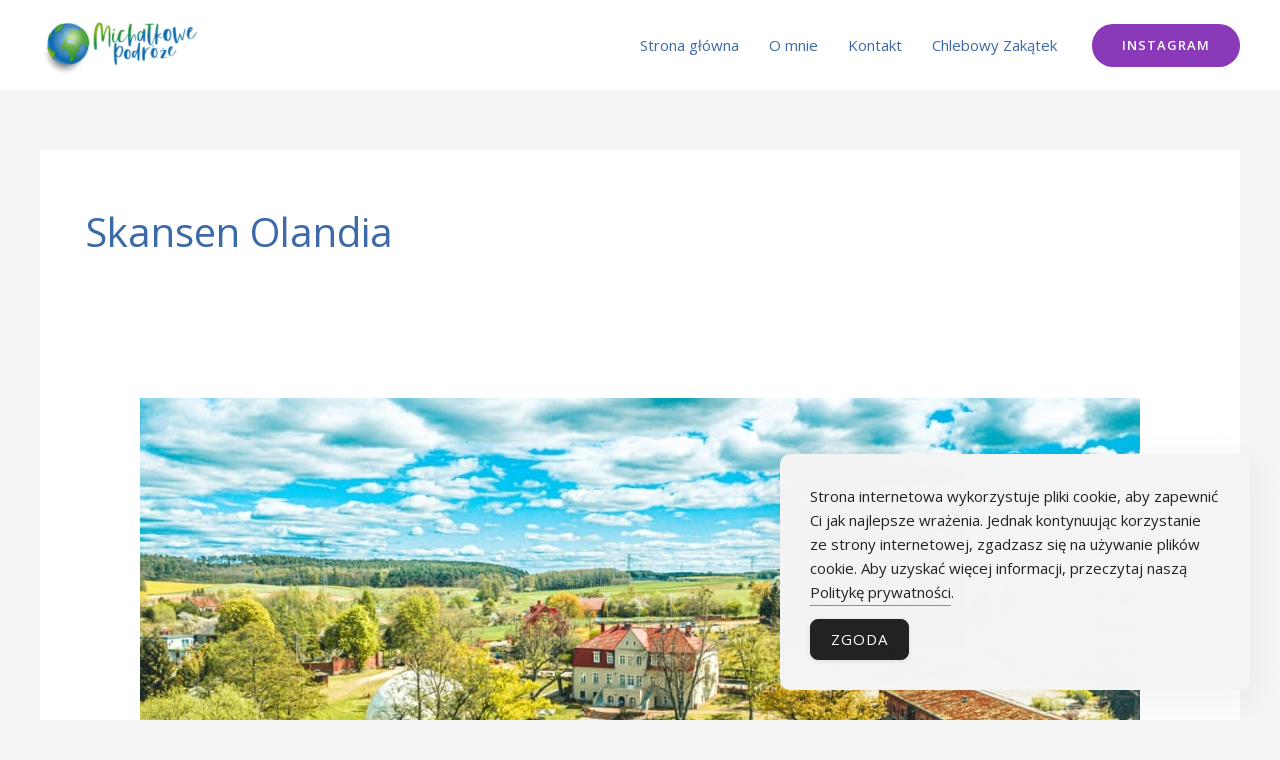

--- FILE ---
content_type: text/css
request_url: https://michalkowepodroze.pl/wp-content/themes/michalkowepodroze/style.css?ver=1.0.0
body_size: -56
content:
/**
Theme Name: Michałkowe Podróże
Author: Szymon Wylegała
Author URI: https://www.wylegala.pl/
Description: Motyw dla bloga Michałkowe Podróże
* Child theme dla Astra
Version: 1.0.0
License: GNU General Public License v2 or later
License URI: http://www.gnu.org/licenses/gpl-2.0.html
Text Domain: michalkowe-podroze
Template: astra
*/

--- FILE ---
content_type: application/javascript; charset=UTF-8
request_url: https://michalkowe-przygody.disqus.com/count-data.js?1=1326%20https%3A%2F%2Fmichalkowepodroze.pl%2F%3Fp%3D1326
body_size: 284
content:
var DISQUSWIDGETS;

if (typeof DISQUSWIDGETS != 'undefined') {
    DISQUSWIDGETS.displayCount({"text":{"and":"i","comments":{"zero":"brak komentarzy","multiple":"{num} komentarzy","one":"1 komentarz"}},"counts":[{"id":"1326 https:\/\/michalkowepodroze.pl\/?p=1326","comments":1}]});
}